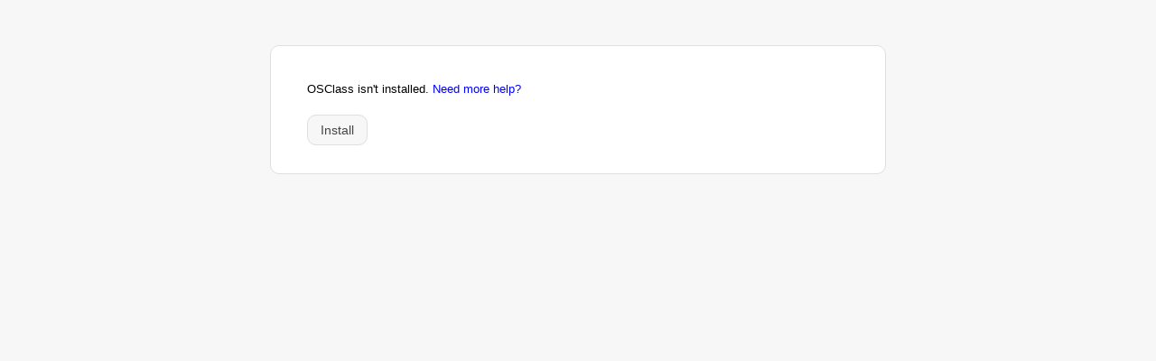

--- FILE ---
content_type: text/html
request_url: http://edelec.com/index.php?page=search&sCategory=39
body_size: 426
content:
        <!DOCTYPE html PUBLIC "-//W3C//DTD XHTML 1.0 Transitional//EN" "http://www.w3.org/TR/xhtml1/DTD/xhtml1-transitional.dtd">
        <html xmlns="http://www.w3.org/1999/xhtml" dir="ltr" lang="en-US" xml:lang="en-US">
            <head>
                <meta http-equiv="Content-Type" content="text/html; charset=utf-8" />
                <title>OSClass &raquo; Error</title>
                <link rel="stylesheet" type="text/css" media="all" href="http://edelec.com/oc-includes/osclass/installer/install.css" />
            </head>
            <body class="page-error">
                <p>OSClass isn't installed. <a href="http://forums.osclass.org/">Need more help?</a></p><p><a class="button" href="http://edelec.com/oc-includes/osclass/install.php">Install</a></p></p>
            </body>
        </html>
        

--- FILE ---
content_type: text/css
request_url: http://edelec.com/oc-includes/osclass/installer/install.css
body_size: 2206
content:
/* RESET */

html, body {
    padding: 0;
    margin: 0;
}

body {
    font-family:verdana,arial,sans-serif;
    font-size: 13px;
}

img { 
    border:0;
    padding:0;
    margin: 0;
}

.clear {
    clear:both;
    height: 0;
}

/* LAYOUT */
#wrapper {
    padding: 20px 30px;
    width: 900px;
    margin: 20px auto;
    border-radius: 10px;
    -khtml-border-radius: 10px;
    -moz-border-radius: 10px;
    -webkit-border-radius: 10px;    
}

#container {
    width: 90%;
    margin-left: auto;
    margin-right: auto;
}

#header {
    padding-bottom: 10px;
}

#content {
    width: 800px;
    margin: auto;
}

ul#nav {
    list-style-type: none;
    text-align: center;
    margin-left: 150px;
}

ul#nav li {
    float:left;
    padding: 10px 30px;
}

/* PRINT */
html {
    background: #f7f7f7;
}

#wrapper {
    background-color: white;
    border: 1px solid #DFDFDF;
}

a {
    color: blue;
    text-decoration: none;
}

a:hover {
    text-decoration: underline;
}

.readme {
    border-bottom: none;
}

.readme h1{
    text-align: center;
    margin-bottom: 0px;
    font-size: 20px;
}

.readme a {
    text-decoration: none;
}

.readme img {
    padding-bottom: 10px;
}

.installation {
    text-align: center;
    /*border-bottom:1px solid grey;*/
    /*margin-bottom: 20px;*/
}

ul#nav {
    font-size: 14px;
}

.strong {
    font-weight: bold;
}

.more-stats {
    margin-bottom: 10px;
    font-size: 12px;
}

.margin20 {
    margin: 20px 0;
}

.past {
    background: url("../../images/past.gif") repeat-x scroll 0 32px transparent;
}

.actual {
    background: url("../../images/past.gif") repeat-x scroll 0 32px transparent;
    font-weight: bold;
}

.next {
    background: url("../../images/next.gif") repeat-x scroll 0 32px transparent;
}

.form-table {
    text-align: left;
    background: #F3F3F3;
    padding: 20px;
    border-radius: 10px;
    -khtml-border-radius: 10px;
    -moz-border-radius: 10px;
    -webkit-border-radius: 10px;
    font-size: 14px;
}

.form-table table {
    border-spacing: 10px;
}

.form-table th {
    width: 160px;
}

.form-table td.small {
    font-size: 12px;
}

.form-table input {
    font-size: 14px;
    padding: 2px;
}

.requirements_help {
    -moz-border-radius: 10px 10px 10px 10px;
    -webkit-border-radius: 10px 10px 10px 10px;
    -khtml-border-radius: 10px 10px 10px 10px;
    border-radius: 10px 10px 10px 10px;
    background: none repeat scroll 0 0 #FFFFCC;
    font-size: 12px;
    padding: 10px 20px;
    text-align: left;
}

.error-location {
    border-radius: 10px 10px 10px 10px;
    -moz-border-radius: 10px 10px 10px 10px;
    -webkit-border-radius: 10px 10px 10px 10px;
    -khtml-border-radius: 10px 10px 10px 10px;
    margin: auto auto 20px;
    padding: 10px;
    width: 350px;
    text-align: center;
    background-color: #FF9696;
}

#advanced_install {
    padding-left: 20px;
    width: 100%;
    float: left;
    cursor: pointer;
    color: #444444;
    font-size: 12px;
}

#advanced_install.shrink {
    background: url('../../images/arrow_noexpanded.png') no-repeat;
}

#advanced_install.expanded {
    background: url('../../images/arrow_expanded.png') no-repeat;
}

#advanced_install .text {
    border-bottom: 1px solid #CCCCCC;
    padding-bottom: 2px;
    width: 95%;
}

.button {
    padding: 8px 14px;
    background-color: #F7F7F7;
    font-size: 14px;
    border: 1px solid #DFDFDF;
    -khtml-border-radius: 10px;
    -moz-border-radius: 10px;
    -webkit-border-radius: 10px;
    border-radius: 10px;
    text-decoration: none;
    color: #444444;
    cursor: pointer;
    text-decoration: none
}

.button:hover {
    text-decoration: none;
}

.disabled {
    color: #666666;
}

.target {
    width: 100%;
    font-weight: normal;
    color: #666666;
    border-bottom: 1px solid grey;
    margin-top: 0;
}

.welcome {
    width: 125px;
    font-weight: normal;
    color: #666666;
    border-bottom: 1px solid grey;
    font-size: 28px;
}

h2.title {
    color: #444444;
    margin-top: 0;
    border-bottom: 1px solid grey;
}

h3.title {
    color: #444444;
    margin: 0px;
    float:right;
    border-bottom: 1px solid grey;
}

.contact-info {
    margin-left: 20px;
    margin-bottom: 10px;
}

.admin-user {
    margin-left: 20px;
}

div.admin-user {
    margin-bottom: 10px;
    margin-left: 40px;
}

.select-categories {
    padding-bottom: 8px;
    border-bottom: 1px solid grey;
}

.left {
    float:left;
}

.left h3 {
    margin: 0px;
    font-weight: normal;
}

.right {
    float:right;
}

.right a, .right .a:hover {
    /*color: #666666;
    font-weight: bold;*/
    font-size: 14px;
}

table.list-categories {
    font-size: 12px;
    margin-top: 10px;
}

table.list-categories td {
    vertical-align: top;
    width: 252px;
}

.cat-title {
    font-size: 20px;
    line-height: 20px;
    margin: 10px 0;
}

.cat-title span {
    padding-left: 5px;
}

.sub-cat-title {
    font-size: 12px;
    margin-left: 15px;
}

.space {
    padding: 0.5px 0;
}

.finish {
    width: 550px;
}

.finish th {
    width: 100px;
}

.finish p {
    margin-bottom: 7px;
    margin-top: 7px;
}

.space20 {
    padding: 10px 0;
}

#content {
    font-size: 14px;
}

.error {
    color: red;
    padding-left: 5px;
}

.space-left {
    margin-left: 20px;
}

.space-left-10 {
    margin-left: 10px;
}

.space-left-25 {
    margin-left: 25px;
}
.space-left-60 {
    margin-left: 60px;
}

#location {
    margin-left: 50px;
}

#radio-target {
    margin-bottom: 10px;
}

.box {
    background:none repeat scroll 0 0 white;
    padding: 3px 5px;
    width:500px;
    -khtml-box-shadows: inset 0 0 3px #cccccc;
    -moz-box-shadow:inset 0 0 3px #cccccc;
    -webkit-box-shadow:inset 0 0 3px #ccccc;
    box-shadow:inset 0 0 3px #cccccc;
    border-bottom: 1px solid #dddddd;
    border-right: 1px solid #bbbbbb;
    border-left: 1px solid #bbbbbb;
    border-top: 1px solid #888888;
}

.box input {
    background: none;
    border: none;
}

#country-box, #region-box {
    margin-top: 20px;
    margin-bottom: 20px;
}

#region-info a {
    color: blue;
	text-decoration:underline;
}

#location span {
    padding-top: 3px;
    padding-bottom: 3px;
    padding-left: 10px;
    padding-right: 3px;
    border-radius: 4px;
    -khtml-border-radius: 4px;
    -moz-border-radius: 4px;
    -webkit-border-radius: 4px;
    border: 1px solid grey;
    margin: 5px;
    background: #F3F3F3;
    float:left;
}

#location input {
    padding-top: 5px;
    margin: 5px;
}

#location span a{
    margin: 0 5px;
    text-decoration: none;
    color: #999999;
}

#lightbox {
    background-color: #fdfdfd;
    opacity: .40;
    filter: alpha(opacity=40);
    position: absolute;
    left: 0px;
    top: 0px;
    width: 100%;
    height: 100%;
    z-index: 1000;
}

.center {
    top: 50%;
    left: 50%;
    position: absolute;
}

/* AUTOCOMPLETE */

.ui-autocomplete {
    list-style: none;
    width: 500px;
    background: #F3F3F3;
    color: black;
    padding-left: 10px;
    padding-top: 10px;
    padding-bottom: 10px;
    border-bottom: 1px solid #BBBBBB;
    border-right: 1px solid #BBBBBB;
    border-left:1px solid #BBBBBB;
    margin: 0;
    float:left;
}

.ui-autocomplete a {
    color: black;
}

.ui-autocomplete a:hover {
    font-weight: bold;
    cursor: pointer;
    text-decoration: none;
}

.bottom {
    padding-bottom: 10px;
}

.no-bottom {
    margin-bottom: 0;
}

.question {
    margin-top: 15px;
    margin-left: 10px;
}

.question-skip {
   margin-top:2px;
   margin-left:5px;
}

#footer {
    border-top: 1px solid grey;
    margin-left: 5px;
    margin-top: 20px;
    width: 800px;
    height: 10px;
    font-size: 12px;
}

#footer ul {
    list-style-type: none;
    margin-top: 5px;
    float: right;
}

#footer ul li {
    float: left;
    margin: 0 5px;
}

#footer a {
    text-decoration: none;
    color: black;
}

#footer a:hover {
    text-decoration: underline;
}

#resources a{
    text-decoration: none;
    color: blue;
}

#resources a:hover {
    text-decoration: underline;
}

#resources dt {
    padding: 4px 0;
}

#install li {
    padding-bottom: 4px;
}

#location-error {
    color:red;
}

#skip-location-d {
    float: left;
    margin-top: 14px;
}

#skip-location-d input {
    margin-right: 8px;
}

.page-error {
    background: #FFFFFF;
    border: 1px solid #DFDFDF;
    width: 600px;
    margin: 50px auto;
    padding: 10px 40px;
    border-radius: 10px;
    -khtml-border-radius: 10px;
    -moz-border-radius: 10px;
    -webkit-border-radius: 10px;
}

.page-error p {
    font-size: 13px;
    margin: 30px 0 25px;
}

/**
 * Example styles for jQuery.strengthy() plugin.
 */

.strengthy-valid {
    background: rgba(0, 200, 0, 0.7);
}

label.error,
.strengthy-error,
.strengthy-valid {
    display: inline-block;
    padding: 0 2px;
    margin: 0 0 0 5px;
    color: white;
}

.strengthy-error .error {
    background: rgba(200, 0, 0, 0.7);
}

.strengthy-errorr {
    background: rgba(200, 100, 0, 0.7);
}

.strengthy-errorrr {
    background: rgba(200, 200, 0, 0.7);
}

.strengthy-errorrrr {
    background: rgba(100, 200, 0, 0.7);
}

.strengthy-show-toggle {
    padding: 0;
    margin: 0;
}

.s_passwd_input button, .s_name_input button {
    border: 1px solid gray;
    -moz-border-radius: 5px 5px 5px 5px;
    -webkit-border-radius: 5px 5px 5px 5px;
    -khtml-border-radius: 5px 5px 5px 5px;
    border-radius: 5px 5px 5px 5px;
    float: left;
    margin-left: 8px;
    padding: 3px 8px;
    background-color: #F7F7F7;
    color: #444444;
    cursor: pointer;
    font-size: 14px;
    text-decoration: none;
}